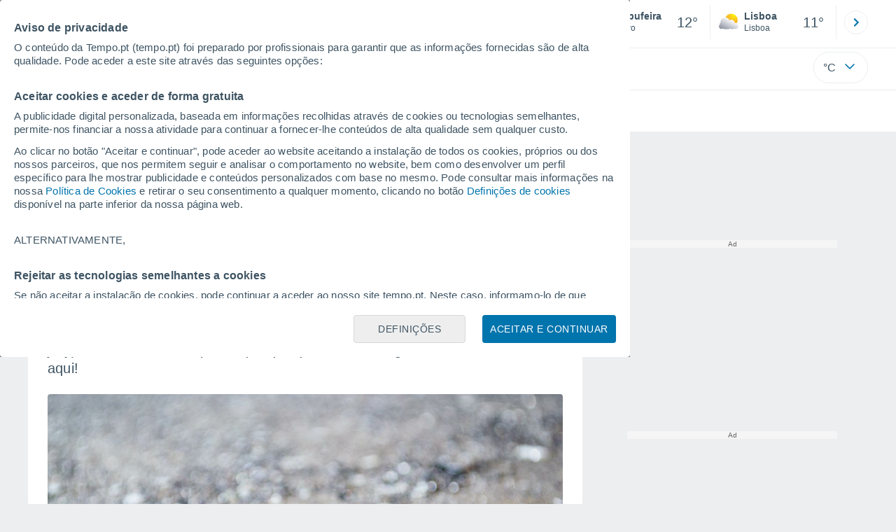

--- FILE ---
content_type: image/svg+xml
request_url: https://www.tempo.pt/css/v3/svgs/logos/pt.svg
body_size: 1450
content:
<svg xmlns="http://www.w3.org/2000/svg"  viewBox="0 0 397.58 74.48"><defs><style>.cls-1{fill:#009ee2}</style></defs><g id="paises_trazado"><g id="pt_portugal_meteored"><path d="M294.25 53.65h6.91c4.04 0 6.48 2.39 6.48 5.85v.05c0 3.92-3.05 5.95-6.84 5.95h-2.83v5.08h-3.72V53.66Zm6.67 8.53c1.86 0 2.95-1.11 2.95-2.56v-.05c0-1.67-1.16-2.56-3.02-2.56h-2.88v5.17h2.95ZM309.26 64.16v-.05c0-3.72 3-6.74 7.03-6.74s6.99 2.97 6.99 6.7v.05c0 3.72-3 6.74-7.03 6.74s-6.99-2.97-6.99-6.7Zm10.39 0v-.05c0-1.91-1.38-3.58-3.41-3.58s-3.36 1.62-3.36 3.53v.05c0 1.91 1.38 3.58 3.41 3.58s3.36-1.62 3.36-3.53ZM325.94 57.61h3.67v2.61c.75-1.79 1.96-2.95 4.13-2.85v3.84h-.19c-2.44 0-3.94 1.47-3.94 4.57v4.79h-3.67V57.61ZM336.65 66.89v-6.14h-1.55v-3.14h1.55V54.3h3.67v3.31h3.04v3.14h-3.04v5.53c0 .85.36 1.26 1.18 1.26.68 0 1.28-.17 1.81-.46v2.95c-.77.46-1.67.75-2.9.75-2.25 0-3.77-.89-3.77-3.89ZM345.98 66v-8.39h3.67v7.23c0 1.74.82 2.63 2.22 2.63s2.3-.89 2.3-2.63v-7.23h3.67v12.96h-3.67v-1.84c-.85 1.09-1.93 2.08-3.79 2.08-2.78 0-4.4-1.84-4.4-4.81ZM361.21 73.13l1.26-2.76c1.33.75 2.66 1.18 4.38 1.18 2.51 0 3.7-1.21 3.7-3.53v-.63c-1.09 1.3-2.27 2.1-4.23 2.1-3.02 0-5.75-2.2-5.75-6.04v-.05c0-3.87 2.78-6.04 5.75-6.04 2.01 0 3.19.85 4.18 1.93V57.6h3.67v10.03c0 2.32-.56 4.01-1.64 5.1-1.21 1.21-3.07 1.74-5.58 1.74-2.1 0-4.08-.48-5.73-1.35Zm9.33-9.67v-.05c0-1.76-1.38-3-3.17-3s-3.14 1.23-3.14 3v.05c0 1.79 1.35 3 3.14 3s3.17-1.23 3.17-3ZM376.69 66.84v-.05c0-2.83 2.15-4.13 5.22-4.13 1.31 0 2.25.22 3.17.53v-.22c0-1.52-.94-2.37-2.78-2.37-1.4 0-2.39.27-3.58.7l-.92-2.8c1.43-.63 2.83-1.04 5.03-1.04 2.01 0 3.46.53 4.37 1.45.97.97 1.4 2.39 1.4 4.13v7.52h-3.55v-1.4c-.89.99-2.13 1.64-3.92 1.64-2.44 0-4.45-1.4-4.45-3.96Zm8.43-.84v-.65c-.63-.29-1.45-.48-2.34-.48-1.57 0-2.54.63-2.54 1.79v.05c0 .99.82 1.57 2.01 1.57 1.72 0 2.88-.94 2.88-2.27ZM391.94 52.92h3.67v17.64h-3.67V52.92Z" class="cls-1"/><g id="meteored"><path d="M165.65 28.56h21.94v-9.98h-21.94v-6.91h24.23V.91h-36.76v45.65h37.08V35.8h-24.55v-7.24zM104.21 12h13.71v34.56h12.67V12h13.71V.91h-40.09V12zM319.88 28.56h21.94v-9.98h-21.94v-6.91h24.23V.91h-36.77v45.65h37.09V35.8h-24.55v-7.24zM72.48 28.56h21.94v-9.98H72.48v-6.91H96.7V.91H59.94v45.65h37.09V35.8H72.48v-7.24zM24.29 18.58 13.39.91H0v45.65h12.41V20.48l11.62 17.73h.26l11.69-17.87v26.22h12.6V.91H35.19l-10.9 17.67zM371.79.91h-17.63v45.65h17.37c16.45 0 26.05-9.78 26.05-22.95v-.13c0-13.17-9.47-22.56-25.79-22.56Zm12.8 22.89c0 7.37-5.03 11.54-12.6 11.54h-5.16V12.13h5.16c7.57 0 12.6 4.24 12.6 11.54v.13ZM297.68 16.63v-.13c0-4.5-1.37-8.02-4.05-10.63-3.07-3.13-7.9-4.96-14.89-4.96h-21.61v45.65h12.67V32.74h5.55l9.21 13.82h14.63l-10.9-15.91c5.68-2.41 9.4-7.04 9.4-14.02Zm-12.73.78c0 3.33-2.48 5.41-6.79 5.41h-8.36V11.87h8.29c4.24 0 6.86 1.82 6.86 5.41v.13ZM242.67 36.42c2.45-3.84 3.74-8.31 3.75-12.87v-.09C246.27 10.48 235.7 0 222.67 0s-23.61 10.48-23.75 23.46h-.01v.28c0 13.06 10.56 23.65 23.62 23.73h.15c.74 0 1.47-.05 2.2-.11.24-.02.48-.06.73-.09.46-.06.92-.13 1.37-.21.32-.06.64-.12.96-.2.33-.07.65-.16.97-.25.4-.11.8-.21 1.19-.34.03 0 .05-.02.08-.03 2.41-.8 4.64-1.98 6.63-3.45l8.45 2.4-2.55-8.71-.02-.07Zm-13.3-3.22h-17.58c-2.58-.16-4.98-2.27-4.98-4.88 0-2.22 1.51-4.21 3.62-4.8l.86-.06h.09l-.03-.89c.15-3.01 2.19-5.26 5.08-5.48.16-.01.32-.02.48-.02h.02c2.74 0 5.11 1.91 5.72 4.61l.22.97.92-.34c.37-.14.76-.21 1.15-.21 1.07 0 2.02.53 2.64 1.38.13.18.27.35.37.56l.27.56h.61a4.295 4.295 0 0 1 4.8 3.84c.02.15.05.29.05.44 0 2.36-1.99 4.23-4.32 4.34Zm7.71-9.74.15.26-1.76.81a7.472 7.472 0 0 0-5.44-3.13c-1.27-1.59-3.06-2.48-4.99-2.5a8.984 8.984 0 0 0-5.56-4.66v-1.9l3.34.31 1.68-2.9 2.74 1.94 2.91-1.67 1.4 3.05h3.36l-.32 3.34 2.91 1.68-1.94 2.73 1.53 2.65Z" class="cls-1"/></g></g></g></svg>


--- FILE ---
content_type: application/javascript
request_url: https://services.tempo.pt/js/loader.js
body_size: 575
content:
(function(d,w,m,t){if (!w[m]){w[m]={device:1,site:"pt",cfg:{news:{enabled:true,ram:false}},pv:{enabled:false},endpoints:{www:"https://www.tempo.pt",services:"https://services.tempo.pt",mr:"https://services.meteored.com"},version:"2025.11.05-1"};if (w[t]) w[m]["pv"]=w[t];let h=d.head;let f=["runtime/c75c1def15c0c6cc.js","vendor/dd819353d61abe56.js","main/b583d8ed0e9aac2c.js"];let l=f.length;for(let i=0;i<l;i++){let s=d.createElement("script");s.src="https://services.tempo.pt/js/bundle/"+f[i];s.async=s.defer=!!1;h.appendChild(s);}}})(document,window,"_mr_","_mrt_");

--- FILE ---
content_type: application/javascript; charset=utf-8
request_url: https://fundingchoicesmessages.google.com/f/AGSKWxVqzcN94zj2STuzBJga60uYTDFyaZJB8Aecd4SZFJ9pngbBUMg2vQkOoNHOIKkpzG0cDh7JoowmueEDSmG0r2BvLLNMR41LQBCbTERWekHvxys6T-cTvTVmOPhgPmNdwDwuUN_UMEymZtYvEc1k1npTHLWizaRkedYw7HN5D-bv4cLPzOseLGyH_uXu/_/760x120_/ad_caption./ads/index-_home_ad./campaign/advertiser_
body_size: -1290
content:
window['267a60c3-0c95-454e-9819-a161a1e914ab'] = true;